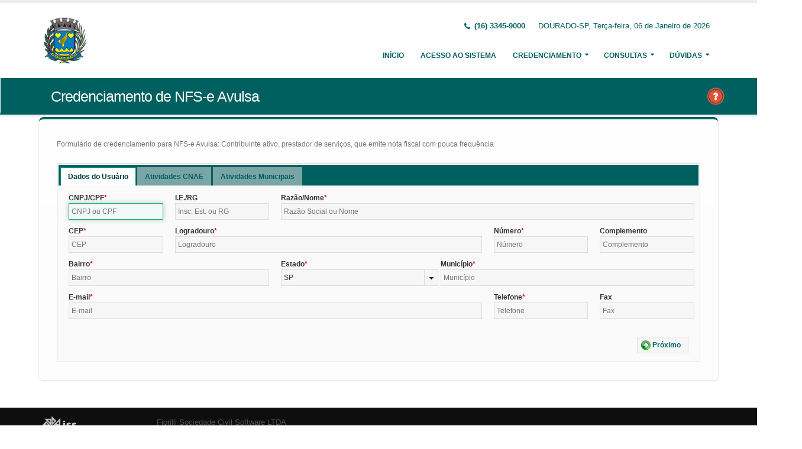

--- FILE ---
content_type: text/css
request_url: http://www.transparencia.dourado.sp.gov.br:5661/issweb/javax.faces.resource/theme-custom.css.xhtml;jsessionid=C2gCgDMamE5uZMvE1f4H6SXX.undefined?ln=css
body_size: 4879
content:
*[class^='ui-'] {
    -webkit-box-sizing: content-box;
    -moz-box-sizing: content-box;
    box-sizing: content-box;
    line-height: 18px;
}

select[class^='ui-'] {
    height: 24px;
    padding: 0;
    line-height: 18px;
    font-size: 12px;
    font-family: 'Open-Sans', Helvetica, Arial, sans-serif;
}

.sidebar-title {
    font-weight: bold;
    color: #006060;
}

html .sidebar-left {
    transition: all 0.3s;
}

.page-header button {
    margin-top: 10px !important;
}

.page-header {
    background-color: #006060;
    border-left: 1px solid #F0F0F0;
    box-shadow: 1px 3px 0 1px #F0F0F0;
}

.page-header .breadcrumbs a, .page-header .breadcrumbs span {
    color: #FFF !important;
}

.page-header .breadcrumbs a:hover {
    color: #FCF0BA !important;
}

body {
    color: #000;
    background-color: #FFF;
    font-family: 'Open-Sans', Helvetica, Arial, sans-serif;
}

html.sidebar-left-collapsed.fixed .sidebar-left .nano {
    background: #E6EFEF;
    box-shadow: -5px 0 0 #c3c3c3 inset;
    color: #006060;
}

.sidebar-left {
    background-color: #F5FAFA;
    box-shadow: -5px 0 0 #c3c3c3 inset;
    color: #006060;
}

ul.nav-main > li > a {
    padding: 8px 20px;
}

ul.nav-main > li > a img {
    height: 24px;
}

ul.nav-main li.nav-parent > a:after {
    padding: 8px 25px;
}

ul.nav-main li a {
    color: #7d7d7d;

}

ul.nav-main li a:hover {
    background-color: #006060;
    color: #FFF;
}

.sidebar-left-opened {
    background-color: #FAFAFA;
    box-shadow: -5px 0 0 #FAFAFA inset;
}

.sidebar-left .sidebar-header .sidebar-toggle {
    background-color: #006060;
}

.sidebar-right {
    background: #F0F0F0;
}

ul.nav-main > li.nav-expanded > a {
    background-color: #006060;
    color: #FFF;
}

ul.nav-main li .nav-children .nav-active, ul.nav-main li .nav-children .nav-children .nav-active {
    background-color: #FCF0BA;
}

ul.nav-main li .nav-children li.nav-active > a {
    color: #000;
}

ul.nav-main > li.nav-expanded > a:hover {
    background-color: #008080;
    color: #FFF;
}

ul.nav-main > li.nav-active > a:hover {
    background-color: #008080;
    color: #FFF;
}

ul.nav-main li .nav-children {
    background-color: #FCFCFC;
}

ul.nav-main li .nav-children li a:hover, ul.nav-main li .nav-children li a:focus {
    background: #FCF0BA;
    color: #000;
}

.page-header .sidebar-right-toggle {
    color: #FFF;
}

.page-header .sidebar-right-toggle:hover {
    color: #FCF0BA;
}

.sidebar-left .sidebar-header .sidebar-toggle i {
    color: #FFF;
}

.sidebar-left .sidebar-header .sidebar-toggle:hover i {
    color: #FCF0BA;
}

.content-body {
    padding: 15px;
}

.nav .nav-children img {
    height: 24px;
}

.customForm {
    padding: 5px 10px;
    line-height: 18px;
    font-size: 12px;
    font-family: Helvetica, Arial, sans-serif;
}

.customForm label {
    font-weight: bold;
    color: #333;
    margin: 0;
}

label {
    font-weight: bold;
    margin: 0;
}

legend {
    width: auto;
    margin: 0;
    padding: 0;
}

.header .separator {
    margin: 0 10px 0;
}

.page-header .left-wrapper {
    float: left;
    margin-left: 15px;
}

.label {
    display: inline-block;
    padding: 3px 4px;
    font-size: 11px;
    font-weight: bold;
    line-height: 1;
    color: #fff;
    border-radius: 2px;
    box-shadow: inset 0 -1px 0 rgba(0, 0, 0, 0.12);
}

.ocDefeito {
    background-color: red;
}

.ocAlteracao {
    background-color: orange;
}

.ocArquivada {
    background-color: #E2A917;
    color: #000000;
}

.ocMelhoria {
    background-color: blue;
}

.ocNovo {
    background-color: green;
}

.ocNaoErro {
    background-color: graytext;
}

.ocDuvida {
    background-color: plum;
}

.ocConversao {
    background-color: tan;
}

.ocAtendimentoIni {
    background-color: #C18F76;
}

.ocAtendimentoInt {
    background-color: #AA6342;
}

.ocAtendimentoFim {
    background-color: #A0522D;
}

.ocAtendimento {
    background-color: #A0522D;
}

.ocDesconhecido {
    background-color: plum;
}

.ocAberta {
    background-color: coral;
}

.ocAnalise {
    background-color: turquoise;
}

.ocDesenvolvimentoIni {
    background-color: #0047FF;
}

.ocDesenvolvimentoInt {
    background-color: #0033FF;
}

.ocDesenvolvimentoFim {
    background-color: #0000FF;
}

.ocReprovada {
    background-color: #FF5959;
}

.ocAprovada {
    background-color: #003300;
}

.ocEncaminhada {
    background-color: slategrey;
}

.ocTestes {
    background-color: #00e158;
}

.ocTestesIni {
    background-color: #4CEA8A;
}

.ocTestesInt {
    background-color: #1AE469;
}

.ocTestesFim {
    background-color: #00e158;
}

.ocFinalizada {
    background-color: green;
}

.ocCancelada {
    background-color: gray;
}

.ocInvalida {
    background-color: red;
}

.ocReprovada {
    background-color: mediumvioletred;
}

.ocAprovada {
    background-color: lightskyblue;
}

.ocDuplicada {
    background-color: darkred;
}

.ocTransferida {
    background-color: darkgoldenrod;
}

.ocAlterada {
    background-color: darksalmon;
}

/* GITHUB */

.clearfix:before {
    display: table;
    content: "";
}

.clearfix:after {
    display: table;
    clear: both;
    content: "";
}

.discussion-timeline {
    position: relative;
    width: 83%;
    float: left
}

.discussion-timeline:before {
    display: block;
    content: "";
    position: absolute;
    top: 0;
    bottom: 0;
    left: 79px;
    width: 2px;
    background-color: #f3f3f3;
    z-index: 1;
}

.timeline-comment-wrapper {
    z-index: 2;
}

.discussion-timeline .email-hidden-container {
    margin: 3px 0
}

.discussion-sidebar {
    position: -webkit-sticky;
    position: sticky;
    top: 0;
    z-index: 21;
    float: right;
    width: 15%;
}

.discussion-sidebar-item {
    padding-top: 15px;
    font-size: 12px;
    color: #999
}

.discussion-sidebar-item .btn .octicon {
    margin-right: 0
}

.discussion-sidebar-item .btn-block {
    margin-bottom: 8px
}

.discussion-sidebar-item + .discussion-sidebar-item {
    margin-top: 15px;
    border-top: 1px solid #eee
}

.discussion-sidebar-item .select-menu {
    position: relative
}

.discussion-sidebar-item .select-menu-modal-holder {
    top: 25px;
    left: auto;
    right: -1px
}

.discussion-sidebar-heading {
    margin-top: 0;
    margin-bottom: 10px;
    font-size: 13px;
    line-height: 16px;
    color: #008080;
    font-weight: bold;
    letter-spacing: 0.02em;

}

.discussion-sidebar-toggle {
    padding: 5px 0;
    margin: -5px 0 5px
}

.discussion-sidebar-toggle .octicon {
    float: right;
    padding: 5px;
    margin: -6px -5px -5px 5px;
    color: #ccc
}

.discussion-sidebar-toggle:hover {
    color: #4183c4;
    text-decoration: none;
    cursor: pointer
}

.discussion-sidebar-toggle:hover .octicon {
    color: inherit
}

button.discussion-sidebar-toggle {
    display: block;
    width: 100%;
    font-weight: bold;
    text-align: left;
    background: none;
    border: 0
}

.sidebar-labels .labels .label {
    display: block;
    max-width: 100%;
    padding: 6px 10px;
    font-size: 12px;
    box-shadow: none
}

.sidebar-labels .labels .label + .label {
    margin-top: 3px
}

.sidebar-milestone .progress-bar {
    margin-bottom: 2px;
    border-radius: 2px;
    height: 8px
}

.milestone-name {
    display: block;
    margin-top: 5px;
    font-weight: bold;
    color: #555
}

.milestone-name .css-truncate-target {
    max-width: 100%
}

.milestone-name:hover {
    color: #4183c4;
    text-decoration: none
}

.sidebar-assignee .css-truncate-target {
    max-width: 110px
}

.sidebar-assignee .avatar {
    margin-top: -1px;
    margin-right: 2px;
    border-radius: 2px
}

.sidebar-assignee .assignee {
    color: #555;
    font-weight: bold
}

.sidebar-assignee .assignee:hover {
    color: #4183c4;
    text-decoration: none
}

.sidebar-notifications {
    position: relative
}

.sidebar-notifications .thread-subscription-status {
    margin: 0;
    padding: 0;
    border: 0
}

.sidebar-notifications .thread-subscription-status .thread-subscribe-form {
    display: block
}

.sidebar-notifications .thread-subscription-status .mega-octicon {
    display: none
}

.sidebar-notifications .thread-subscription-status .reason {
    padding: 0;
    margin: 5px 0 0;
    font-size: 11px;
    color: #999
}

.sidebar-notifications .thread-subscription-status .btn-sm {
    display: block;
    width: 100%
}

.participation .participant-avatar {
    float: left;
    margin: 3px 0 0 3px
}

.participation a {
    color: #999
}

.participation a:hover {
    color: #4183c4;
    text-decoration: none
}

.participation-avatars {
    margin-left: -3px
}

.participation-avatars:before {
    display: table;
    content: ""
}

.participation-avatars:after {
    display: table;
    clear: both;
    content: ""
}

.participation-more {
    float: left;
    margin: 6px 0 0;
    line-height: 14px
}

.issues-listing {
    position: relative
}

.issues-listing .octocat-search {
    position: absolute;
    right: 0;
    height: 250px;
    margin: -132px -4px;
    -webkit-transform: scaleX(-1);
    -ms-transform: scaleX(-1);
    transform: scaleX(-1)
}

.issues-listing .table-list-issues .selectable:hover, .issues-listing .table-list-issues .navigation-focus {
    background-color: #f9f9f9
}

.issues-listing .table-list-issues .issue-title {
    width: 740px;
    padding-top: 12px
}

.issues-listing .table-list-issues .labels {
    display: inline-block;
    margin-bottom: 2px;
    vertical-align: 1px
}

.issues-listing .table-list-issues .table-list-cell-avatar {
    padding-top: 13px
}

.issues-listing .table-list-issues .table-list-cell-avatar a {
    display: inline-block
}

.issues-listing .table-list-issues .table-list-cell-avatar img {
    border-radius: 2px
}

.issue-title-link {
    padding-right: 3px;
    margin-bottom: 2px;
    font-size: 14px;
    font-weight: bold;
    line-height: 1.2;
    color: #333
}

.issue-title-link:hover {
    color: #4183c4;
    text-decoration: none
}

.issue-title-link:hover .num {
    color: inherit
}

.issue-nwo-link {
    color: #777
}

.issue-pr-status {
    display: inline-block;
    margin-right: 3px;
    vertical-align: -1px
}

.issue-meta {
    margin-top: 1px;
    margin-bottom: 2px;
    font-weight: normal;
    color: #999
}

.issue-meta-section {
    margin-right: 10px
}

.issue-milestone {
    max-width: 240px
}

.issue-comments {
    width: 60px;
    padding-top: 13px;
    font-weight: bold;
    text-align: right;
    white-space: nowrap
}

.issue-comments .octicon {
    margin-right: 1px
}

.issue-comments-no-comment {
    color: #eee
}

.milestone-link {
    color: #999
}

.milestone-link .octicon {
    font-size: 14px;
    color: #ccc
}

.milestone-link:hover {
    color: #4183c4;
    text-decoration: none
}

.milestone-link:hover .octicon {
    color: inherit
}

.issue-review-status {
    float: right;
    margin-top: 1px
}

.gh-header-actions {
    float: right;
    margin-top: 3px
}

.gh-header-actions .btn-sm {
    float: left;
    margin-left: 5px
}

.gh-header-actions .btn-sm .octicon {
    margin-right: 0
}

.gh-header .gh-header-edit {
    display: none
}

.gh-header.open .gh-header-show {
    display: none
}

.gh-header.open .gh-header-edit {
    display: block
}

.gh-header-title {
    margin-top: 0;
    margin-bottom: 0;
    margin-right: 150px;
    font-weight: normal;
    line-height: 1.1;
    word-wrap: break-word
}

.gh-header-no-access .gh-header-title {
    margin-right: 0
}

.gh-header-number {
    font-weight: 300;
    color: #aaa;
    letter-spacing: -1px
}

.gh-header-edit {
    margin-top: -5px
}

.gh-header-edit:before {
    display: table;
    content: ""
}

.gh-header-edit:after {
    display: table;
    clear: both;
    content: ""
}

.gh-header-edit .edit-issue-title {
    float: left;
    width: 760px;
    padding: 6px 10px;
    margin-right: 10px;
    font-size: 16px;
    background-color: #fafafa
}

.gh-header-edit .edit-issue-title:focus {
    background-color: #fff
}

.gh-header-edit .btn {
    float: left;
    padding: 7px 15px
}

.gh-header-edit .btn-link {
    float: left;
    margin: 9px 10px
}

.gh-header-meta {
    margin-top: 9px;
    font-size: 14px;
    line-height: 20px;
    color: #777;
    padding-bottom: 20px;
    border-bottom: 1px solid #eee
}

.gh-header.issue .gh-header-meta {
    margin-bottom: 15px
}

.gh-header.pull .gh-header-meta {
    border-bottom: 0;
    padding-bottom: 0
}

.gh-header-meta .flex-table-item {
    vertical-align: top
}

.gh-header-meta .flex-table-item-primary {
    padding-top: 4px;
    white-space: normal;
    word-wrap: break-word
}

.gh-header-meta .flex-table-item-primary .commit-ref .css-truncate-target, .gh-header-meta .flex-table-item-primary .commit-ref:hover .css-truncate-target {
    max-width: 780px !important
}

.gh-header-meta .state {
    margin-right: 8px
}

.gh-header-meta .avatar {
    float: left;
    margin-top: -3px;
    margin-right: 5px
}

.gh-header-meta .author {
    color: #555;
    font-weight: bold
}

.gh-header-meta .noun {
    text-transform: lowercase
}

.flex-table {
    display: table
}

.flex-table-item {
    display: table-cell;
    width: 1%;
    white-space: nowrap;
    vertical-align: middle
}

.flex-table-item-primary {
    width: 99%
}

.timeline-comment-wrapper > .timeline-comment:after, .timeline-comment-wrapper > .timeline-comment:before, .timeline-new-comment .timeline-comment:after, .timeline-new-comment .timeline-comment:before {
    position: absolute;
    top: 11px;
    left: -16px;
    right: 100%;
    width: 0;
    height: 0;
    display: block;
    content: " ";
    border-color: transparent;
    border-style: solid solid outset;
    pointer-events: none
}

.timeline-comment-wrapper > .timeline-comment:after, .timeline-new-comment .timeline-comment:after {
    border-width: 7px;
    border-right-color: #f7f7f7;
    margin-top: 1px;
    margin-left: 2px
}

.timeline-comment-wrapper > .timeline-comment:before, .timeline-new-comment .timeline-comment:before {
    border-right-color: #ddd;
    border-width: 8px
}

.timeline-comment-wrapper {
    position: relative;
    padding-left: 64px;
    margin-top: 15px;
    margin-bottom: 15px;
    border-top: 2px solid #fff;
    border-bottom: 2px solid #fff
}

.timeline-comment-wrapper:first-child {
    margin-top: 0
}

.discussion-timeline-actions .timeline-comment-wrapper:first-child {
    margin-top: 15px
}

.timeline-comment-wrapper .timeline-comment.current-user:after, .timeline-comment-wrapper .timeline-comment.current-user:before {
    position: absolute;
    top: 11px;
    left: -16px;
    right: 100%;
    width: 0;
    height: 0;
    display: block;
    content: " ";
    border-color: transparent;
    border-style: solid solid outset;
    pointer-events: none
}

.timeline-comment-wrapper .timeline-comment.current-user:after {
    border-width: 7px;
    border-right-color: #f2f8fa;
    margin-top: 1px;
    margin-left: 2px
}

.timeline-comment-wrapper .timeline-comment.current-user:before {
    border-right-color: #bfccd1;
    border-width: 8px
}

.timeline-comment-wrapper .timeline-comment.unread-item:after, .timeline-comment-wrapper .timeline-comment.unread-item:before {
    position: absolute;
    top: 11px;
    left: -16px;
    right: 100%;
    width: 0;
    height: 0;
    display: block;
    content: " ";
    border-color: transparent;
    border-style: solid solid outset;
    pointer-events: none
}

.timeline-comment-wrapper .timeline-comment.unread-item:after {
    border-width: 7px;
    border-right-color: #fff9ea;
    margin-top: 1px;
    margin-left: 2px
}

.timeline-comment-wrapper .timeline-comment.unread-item:before {
    border-right-color: #dfd8c2;
    border-width: 8px
}

.timeline-comment-avatar {
    float: left;
    margin-left: -64px;
    border-radius: 3px
}

.timeline-comment {
    position: relative;
    background-color: #fff;
    border: 1px solid #ddd;
    border-radius: 3px
}

.timeline-comment.will-transition-once {
    -webkit-transition: border-color 0.65s ease-in-out;
    transition: border-color 0.65s ease-in-out
}

.timeline-comment.will-transition-once .timeline-comment-header {
    -webkit-transition: background-color 0.65s ease, border-bottom-color 0.65s ease-in-out;
    transition: background-color 0.65s ease, border-bottom-color 0.65s ease-in-out
}

.timeline-comment.will-transition-once .timeline-comment-label {
    -webkit-transition: border-color 0.65s ease-in-out;
    transition: border-color 0.65s ease-in-out
}

.timeline-comment.will-transition-once:before, .timeline-comment.will-transition-once:after {
    -webkit-transition: border-right-color 0.65s ease-in-out;
    transition: border-right-color 0.65s ease-in-out
}

.timeline-comment.current-user {
    border-color: #bfccd1
}

.timeline-comment.current-user .timeline-comment-header {
    background-color: #f2f8fa;
    border-bottom-color: #dde4e6
}

.timeline-comment.current-user .timeline-comment-label {
    border-color: #bfccd1;
}

.timeline-comment.current-user .previewable-comment-form .comment-form-head.tabnav {
    color: #8e9597;
    background-color: #f2f8fa;
    border-bottom-color: #e1edf1
}

.timeline-comment.unread-item {
    border-color: #dfd8c2
}

.timeline-comment.unread-item .timeline-comment-header {
    background-color: #fff9ea;
    border-bottom-color: #f1ede3
}

.timeline-comment.unread-item .timeline-comment-label {
    border-color: #dfd8c2
}

.timeline-comment.unread-item .previewable-comment-form .comment-form-head.tabnav {
    color: #8e9597;
    background-color: #f2f8fa;
    border-bottom-color: #e1edf1
}

.timeline-comment:empty {
    display: none
}

.timeline-comment .comment + .comment {
    border-top: 1px solid #e5e5e5
}

.timeline-comment .comment + .comment:before, .timeline-comment .comment + .comment:after {
    display: none
}

.timeline-comment .comment + .comment .timeline-comment-header {
    border-top-left-radius: 0;
    border-top-right-radius: 0
}

.timeline-comment-header {
    padding-left: 15px;
    padding-right: 15px;
    color: #999;
    background-color: #f7f7f7;
    border-bottom: 1px solid #eee;
    border-top-left-radius: 3px;
    border-top-right-radius: 3px
}

.timeline-comment-header .author {
    font-weight: bold;
    color: #555
}

.timeline-comment-header .timestamp {
    white-space: nowrap;
    color: inherit
}

.timeline-comment-header code {
    word-break: break-all
}

.comment-type-icon {
    color: inherit
}

.timeline-comment-label {
    float: right;
    margin: 8px 0 0 10px;
    padding: 2px 5px;
    font-size: 12px;
    border: 1px solid rgba(0, 0, 0, 0.1);
    border-radius: 3px;
    background-color: #006060;
    color: white;
    font-weight: bold;

}

.timeline-comment-label-spammy {
    color: #bd2c00;
    border-color: #bd2c00;
}

.timeline-comment-header-text {
    max-width: 78%;
    padding-top: 10px;
    padding-bottom: 10px;
    color: #333;
}

.timeline-comment-header-text code a {
    color: #555
}

.timeline-comment-header-avatar {
    float: left;
    margin-top: 10px;
    margin-right: 5px
}

.timeline-comment-actions {
    float: right;
    margin-right: -5px;
    margin-left: 10px
}

.timeline-comment-action {
    display: inline-block;
    padding: 10px 5px;
    color: inherit;
    opacity: 0.5
}

.timeline-comment-action:hover {
    opacity: 1;
    color: #4183c4;
    text-decoration: none
}

.timeline-comment-action .octicon-check {
    height: 16px;
    font-size: 18px
}

.comment-body {
    width: 100%;
    padding: 15px;
    overflow: hidden;
    font-size: 14px
}

.comment-body .highlight {
    overflow: visible !important;
    background-color: transparent
}

.discussion-item {
    position: relative;
    margin: 15px 0 15px 79px;
    padding-left: 25px;
}

.discussion-item-icon {
    float: left;
    width: 32px;
    height: 32px;
    margin-top: -7px;
    margin-left: -40px;
    line-height: 28px;
    color: #666;
    text-align: center;
    background-color: #f3f3f3;
    border: 2px solid #fff;
    border-radius: 50%;
}

.discussion-timeline-actions {
    border-top: 2px solid #f3f3f3;
    background-color: #fff;
}

.discussion-item {
    z-index: 2 !important;
}

.panel .panel-heading h3.panel-title {
    font-size: 16px;
    font-weight: bold;
}

.panel .panel-heading p.panel-subtitle {
    color: #333;
    font-weight: bold;
}

.panel-heading {
    padding: 10px;
}

.panel-body {
    background: #f6f6f6;
}

#versao {
    z-index: 100;
    position: absolute;
    font-size: 9.5px;
    font-weight: bold;
    left: 50px;
    top: 30px;
    color: #000;
}

.ui-menu {
    width: 20em !important;
}

.ui-menu .ui-menuitem-link .ui-menuitem-icon {
    padding-right: 5px !important;
    font-weight: bold !important;
}

.legenda {
    text-align: right;
    background: #FFFFCA url("/ocorrencias/javax.faces.resource/simple-tips-bg.png.jsf?ln=imagens") repeat-x top !important;
    border: 1px solid #E0DBC2;
    color: #212121;
    font-size: 11px;
    line-height: 20px;
    margin-top: 3px;
    margin-bottom: 5px;
    font-weight: bolder;
    padding-right: 5px;
}

.legenda img {
    vertical-align: middle;
}

.legenda span {
    float: left;
    padding-left: 5px;
    font-weight: bold;
}

.notifications .notification-menu::before, .notifications .notification-icon::before {
    border-bottom-color: #5bc0de !important;
}

label.siaDialogMessage {
    max-width: 500px;
}

.siaButtonHolder {
    width: 100%;
    text-align: center;
    padding-top: 10px;
    float: left;
}

.w100 {
    width: 100% !important
}

.w95 {
    width: 95% !important
}

.w90, .w90-sub input {
    width: 90% !important
}

.w80 {
    width: 80% !important
}

.w70 {
    width: 70% !important
}

.w65 {
    width: 65% !important
}

.w60 {
    width: 60% !important
}

.w50 {
    width: 50% !important
}

.w40 {
    width: 40% !important
}

.w30 {
    width: 30% !important
}

.w20 {
    width: 20% !important
}

.w15 {
    width: 15% !important
}

.w10 {
    width: 10% !important
}

.w8 {
    width: 8% !important
}

.h55 {
    height: 55px !important
}

.filtro-lista-valor {
    width: 40% !important;
}

.botao-lista-valor {
    width: 10% !important;
}

.descricao-lista-valor-3, .descricao-lista-valor-2, .descricao-lista-valor-1 {
    width: 95% !important;
}

.page-header-color h1 {
    font-size: 1.8em;
}

.page-header {
    padding: 15px 0;
}

.page-header .breadcrumb.breadcrumb-valign-mid {
    top: 10%;
}

#header .header-logo img {
    margin: 15px 5px 15px 0;
}

.control-label:after {
    content: "*";
    color: red;
    font-weight: bolder;
}

*[class^='col-'] {
    margin-bottom: 10px;
}

.main {
    min-height: 75vh;
}

@media (max-width: 767px) {
    .botaoMenu {
        margin-top: 50px !important;
    }
}

.menuscroll {
    overflow: auto;
    max-height: 500px;
    max-width: 100px;
}

@media screen and (max-width: 575px) {
    #rc-imageselect, #captchaId div div div {
        -webkit-transform: scale(0.77);
        -moz-transform: scale(0.77);
        -ms-transform: scale(0.77);
        -o-transform: scale(0.77);
        transform: scale(0.77);
        -webkit-transform-origin: 0 0;
        -moz-transform-origin: 0 0;
        -ms-transform-origin: 0 0;
        -o-transform-origin: 0 0;
        transform-origin: 0 0;
    }
}

.ui-panelgrid .ui-widget-content, .ui-widget-content {
    background: #F5F5F5;
    background: -webkit-linear-gradient(top, #FFF 1%, #fcfcfc 98%) repeat scroll 0 0 transparent;
    background: linear-gradient(to bottom, #FFF 1%, #fcfcfc 98%) repeat scroll 0 0 transparent;
}

.ui-state-active, .ui-widget-content .ui-state-active, .ui-widget-header .ui-state-active {
    background: #FFF !important;
}

@media (max-width: 575px) {
    .dialog-xl {
        overflow-y: auto !important;
        overflow-x: hidden !important;
        max-height: 400px;
        max-width: 320px;
    }

    .dialog-lg {
        overflow-y: auto !important;
        overflow-x: hidden !important;
        max-height: 400px;
        max-width: 320px;
    }
}

@media (min-width: 576px) and (max-width: 767px) {
    .dialog-xl {
        overflow-y: auto !important;
        overflow-x: hidden !important;
        max-height: 90vh;
        max-width: 556px;
    }

    .dialog-lg {
        overflow-y: auto !important;
        overflow-x: hidden !important;
        max-height: 90vh;
        max-width: 556px;
    }
}

@media (min-width: 768px) and (max-width: 991px) {
    .dialog-xl {
        overflow-y: auto !important;
        overflow-x: hidden !important;
        max-height: 90vh;
        max-width: 748px;
    }

    .dialog-lg {
        overflow-y: auto !important;
        overflow-x: hidden !important;
        max-height: 90vh;
        max-width: 600px;
    }
}

@media (min-width: 992px) {
    .dialog-xl {
        overflow-y: auto !important;
        overflow-x: hidden !important;
        max-height: 90vh;
        max-width: 1000px;
    }

    .dialog-lg {
        overflow-y: auto !important;
        overflow-x: hidden !important;
        max-height: 90vh;
        max-width: 600px;
    }
}

.dialog-md {
    overflow-y: auto !important;
    overflow-x: hidden !important;
    max-height: 400px;
    max-width: 350px;

}

.dialog-sm {
    overflow-y: auto !important;
    overflow-x: hidden !important;
    max-height: 200px;
    max-width: 250px;

}


--- FILE ---
content_type: text/javascript
request_url: http://www.transparencia.dourado.sp.gov.br:5661/issweb/javax.faces.resource/core.js.xhtml;jsessionid=C2gCgDMamE5uZMvE1f4H6SXX.undefined?ln=primefaces&v=6.2
body_size: 9910
content:
(function(a){if(a.PrimeFaces){a.PrimeFaces.debug("PrimeFaces already loaded, ignoring duplicate execution.");return}var b={escapeClientId:function(c){return"#"+c.replace(/:/g,"\\:")},cleanWatermarks:function(){$.watermark.hideAll()},showWatermarks:function(){$.watermark.showAll()},getWidgetById:function(e){for(var d in b.widgets){var c=b.widgets[d];if(c&&c.id===e){return c}}return null},addSubmitParam:function(d,f){var e=$(this.escapeClientId(d));for(var c in f){e.append('<input type="hidden" name="'+c+'" value="'+f[c]+'" class="ui-submit-param"/>')}return this},submit:function(f,e){var c=$(this.escapeClientId(f));var d;if(e){d=c.attr("target");c.attr("target",e)}c.submit();c.children("input.ui-submit-param").remove();if(e){if(d!==undefined){c.attr("target",d)}else{c.removeAttr("target")}}},onPost:function(){this.nonAjaxPosted=true;this.abortXHRs()},abortXHRs:function(){b.ajax.Queue.abortAll()},attachBehaviors:function(d,c){$.each(c,function(f,e){d.bind(f,function(g){e.call(d,g)})})},getCookie:function(c){return $.cookie(c)},setCookie:function(d,e,c){$.cookie(d,e,c)},deleteCookie:function(d,c){$.removeCookie(d,c)},cookiesEnabled:function(){var c=(navigator.cookieEnabled)?true:false;if(typeof navigator.cookieEnabled==="undefined"&&!c){document.cookie="testcookie";c=(document.cookie.indexOf("testcookie")!==-1)?true:false}return(c)},skinInput:function(c){c.hover(function(){$(this).addClass("ui-state-hover")},function(){$(this).removeClass("ui-state-hover")}).focus(function(){$(this).addClass("ui-state-focus")}).blur(function(){$(this).removeClass("ui-state-focus")});c.attr("role","textbox").attr("aria-disabled",c.is(":disabled")).attr("aria-readonly",c.prop("readonly"));if(c.is("textarea")){c.attr("aria-multiline",true)}return this},skinButton:function(c){c.mouseover(function(){var e=$(this);if(!c.prop("disabled")){e.addClass("ui-state-hover")}}).mouseout(function(){$(this).removeClass("ui-state-active ui-state-hover")}).mousedown(function(){var e=$(this);if(!c.prop("disabled")){e.addClass("ui-state-active").removeClass("ui-state-hover")}}).mouseup(function(){$(this).removeClass("ui-state-active").addClass("ui-state-hover")}).focus(function(){$(this).addClass("ui-state-focus")}).blur(function(){$(this).removeClass("ui-state-focus ui-state-active")}).keydown(function(f){if(f.which===$.ui.keyCode.SPACE||f.which===$.ui.keyCode.ENTER||f.which===$.ui.keyCode.NUMPAD_ENTER){$(this).addClass("ui-state-active")}}).keyup(function(){$(this).removeClass("ui-state-active")});var d=c.attr("role");if(!d){c.attr("role","button")}c.attr("aria-disabled",c.prop("disabled"));return this},skinSelect:function(c){c.mouseover(function(){var d=$(this);if(!d.hasClass("ui-state-focus")){d.addClass("ui-state-hover")}}).mouseout(function(){$(this).removeClass("ui-state-hover")}).focus(function(){$(this).addClass("ui-state-focus").removeClass("ui-state-hover")}).blur(function(){$(this).removeClass("ui-state-focus ui-state-hover")});return this},info:function(c){if(this.logger){this.logger.info(c)}},debug:function(c){if(this.logger){this.logger.debug(c)}},warn:function(c){if(this.logger){this.logger.warn(c)}if(b.isDevelopmentProjectStage()&&a.console){console.log(c)}},error:function(c){if(this.logger){this.logger.error(c)}if(b.isDevelopmentProjectStage()&&a.console){console.error(c)}},isDevelopmentProjectStage:function(){return b.settings.projectStage==="Development"},setCaretToEnd:function(d){if(d){d.focus();var e=d.value.length;if(e>0){if(d.setSelectionRange){d.setSelectionRange(0,e)}else{if(d.createTextRange){var c=d.createTextRange();c.collapse(true);c.moveEnd("character",1);c.moveStart("character",1);c.select()}}}}},changeTheme:function(g){if(g&&g!==""){var h=$('link[href*="'+b.RESOURCE_IDENTIFIER+'/theme.css"]');if(h.length===0){h=$('link[href*="'+b.RESOURCE_IDENTIFIER+'=theme.css"]')}var f=h.attr("href"),e=f.split("&")[0],d=e.split("ln=")[1],c=f.replace(d,"primefaces-"+g);h.attr("href",c)}},escapeRegExp:function(c){return this.escapeHTML(c.replace(/([.?*+^$[\]\\(){}|-])/g,"\\$1"))},escapeHTML:function(c){return c.replace(/&/g,"&amp;").replace(/</g,"&lt;").replace(/>/g,"&gt;")},clearSelection:function(){if(a.getSelection){if(a.getSelection().empty){a.getSelection().empty()}else{if(a.getSelection().removeAllRanges&&a.getSelection().rangeCount>0&&a.getSelection().getRangeAt(0).getClientRects().length>0){a.getSelection().removeAllRanges()}}}else{if(document.selection&&document.selection.empty){try{document.selection.empty()}catch(c){}}}},getSelection:function(){var c="";if(a.getSelection){c=a.getSelection()}else{if(document.getSelection){c=document.getSelection()}else{if(document.selection){c=document.selection.createRange().text}}}return c},hasSelection:function(){return this.getSelection().length>0},cw:function(d,e,c){this.createWidget(d,e,c)},createWidget:function(d,f,c){c.widgetVar=f;if(this.widget[d]){var e=this.widgets[f];if(e&&(e.constructor===this.widget[d])){e.refresh(c)}else{this.widgets[f]=new this.widget[d](c);if(this.settings.legacyWidgetNamespace){a[f]=this.widgets[f]}}}else{b.error("Widget not available: "+d)}},getFacesResource:function(f,e,c){if(f.indexOf("/")===0){f=f.substring(1,f.length)}var d=$('script[src*="/'+b.RESOURCE_IDENTIFIER+'/core.js"]').attr("src");if(!d){d=$('script[src*="'+b.RESOURCE_IDENTIFIER+'=core.js"]').attr("src")}d=d.replace("core.js",f);d=d.replace("ln=primefaces","ln="+e);if(c){var h=new RegExp("[?&]v=([^&]*)").exec(d)[1];d=d.replace("v="+h,"v="+c)}var g=a.location.protocol+"//"+a.location.host;return d.indexOf(g)>=0?d:g+d},inArray:function(c,e){for(var d=0;d<c.length;d++){if(c[d]===e){return true}}return false},isNumber:function(c){return typeof c==="number"&&isFinite(c)},getScript:function(c,d){$.ajax({type:"GET",url:c,success:d,dataType:"script",cache:true,async:true})},focus:function(e,d){var c=":not(:submit):not(:button):input:visible:enabled[name]";setTimeout(function(){if(e){var i=$(b.escapeClientId(e));if(i.is(c)){i.focus()}else{var g=i.find(c).eq(0);b.focusElement(g)}}else{if(d){var g=$(b.escapeClientId(d)).find(c).eq(0);b.focusElement(g)}else{var h=$(c),g=h.eq(0);if(g.is(":radio")){var f=$(':radio[name="'+g.attr("name")+'"]').filter(":checked");if(f.length){b.focusElement(f)}else{b.focusElement(g)}}else{g.focus()}}}},50);b.customFocus=true},focusElement:function(c){if(c.is(":radio")&&c.hasClass("ui-helper-hidden-accessible")){c.parent().focus()}else{c.focus()}},monitorDownload:function(f,c,d){if(this.cookiesEnabled()){if(f){f()}var e=d?"primefaces.download_"+d:"primefaces.download";a.downloadMonitor=setInterval(function(){var g=b.getCookie(e);if(g==="true"){if(c){c()}clearInterval(a.downloadMonitor);b.setCookie(e,null)}},1000)}},scrollTo:function(d){var c=$(b.escapeClientId(d)).offset();$("html,body").animate({scrollTop:c.top,scrollLeft:c.left},{easing:"easeInCirc"},1000)},scrollInView:function(d,g){if(g.length===0){return}var j=parseFloat(d.css("borderTopWidth"))||0,f=parseFloat(d.css("paddingTop"))||0,h=g.offset().top-d.offset().top-j-f,c=d.scrollTop(),e=d.height(),i=g.outerHeight(true);if(h<0){d.scrollTop(c+h)}else{if((h+i)>e){d.scrollTop(c+h-e+i)}}},calculateScrollbarWidth:function(){if(!this.scrollbarWidth){if(b.env.browser.msie){var e=$('<textarea cols="10" rows="2"></textarea>').css({position:"absolute",top:-1000,left:-1000}).appendTo("body"),d=$('<textarea cols="10" rows="2" style="overflow: hidden;"></textarea>').css({position:"absolute",top:-1000,left:-1000}).appendTo("body");this.scrollbarWidth=e.width()-d.width();e.add(d).remove()}else{var c=$("<div />").css({width:100,height:100,overflow:"auto",position:"absolute",top:-1000,left:-1000}).prependTo("body").append("<div />").find("div").css({width:"100%",height:200});this.scrollbarWidth=100-c.width();c.parent().remove()}}return this.scrollbarWidth},bcn:function(d,e,g){if(g){for(var c=0;c<g.length;c++){var f=g[c].call(d,e);if(f===false){if(e.preventDefault){e.preventDefault()}else{e.returnValue=false}break}}}},bcnu:function(e,f,d){if(d){for(var c=0;c<d.length;c++){var g=d[c].call(this,e,f);if(g===false){break}}}},openDialog:function(c){b.dialog.DialogHandler.openDialog(c)},closeDialog:function(c){b.dialog.DialogHandler.closeDialog(c)},showMessageInDialog:function(c){b.dialog.DialogHandler.showMessageInDialog(c)},confirm:function(c){b.dialog.DialogHandler.confirm(c)},deferredRenders:[],addDeferredRender:function(e,c,d){this.deferredRenders.push({widget:e,container:c,callback:d})},removeDeferredRenders:function(e){for(var d=(this.deferredRenders.length-1);d>=0;d--){var c=this.deferredRenders[d];if(c.widget===e){this.deferredRenders.splice(d,1)}}},invokeDeferredRenders:function(c){var g=[];for(var f=0;f<this.deferredRenders.length;f++){var d=this.deferredRenders[f];if(d.container===c){var h=d.callback.call();if(h){g.push(d.widget)}}}for(var e=0;e<g.length;e++){this.removeDeferredRenders(g[e])}},getLocaleSettings:function(){if(!this.localeSettings){var c=b.settings.locale;this.localeSettings=b.locales[c];if(!this.localeSettings){if(c){this.localeSettings=b.locales[c.split("_")[0]]}if(!this.localeSettings){this.localeSettings=b.locales.en_US}}}return this.localeSettings},getAriaLabel:function(d){var c=this.getLocaleSettings()["aria"];return(c&&c[d])?c[d]:b.locales.en_US["aria"][d]},zindex:1000,customFocus:false,detachedWidgets:[],PARTIAL_REQUEST_PARAM:"javax.faces.partial.ajax",PARTIAL_UPDATE_PARAM:"javax.faces.partial.render",PARTIAL_PROCESS_PARAM:"javax.faces.partial.execute",PARTIAL_SOURCE_PARAM:"javax.faces.source",BEHAVIOR_EVENT_PARAM:"javax.faces.behavior.event",PARTIAL_EVENT_PARAM:"javax.faces.partial.event",RESET_VALUES_PARAM:"primefaces.resetvalues",IGNORE_AUTO_UPDATE_PARAM:"primefaces.ignoreautoupdate",SKIP_CHILDREN_PARAM:"primefaces.skipchildren",VIEW_STATE:"javax.faces.ViewState",CLIENT_WINDOW:"javax.faces.ClientWindow",VIEW_ROOT:"javax.faces.ViewRoot",CLIENT_ID_DATA:"primefaces.clientid",RESOURCE_IDENTIFIER:"javax.faces.resource",VERSION:"6.2"};b.settings={};b.util={};b.widgets={};b.locales={en_US:{closeText:"Close",prevText:"Previous",nextText:"Next",monthNames:["January","February","March","April","May","June","July","August","September","October","November","December"],monthNamesShort:["Jan","Feb","Mar","Apr","May","Jun","Jul","Aug","Sep","Oct","Nov","Dec"],dayNames:["Sunday","Monday","Tuesday","Wednesday","Thursday","Friday","Saturday"],dayNamesShort:["Sun","Mon","Tue","Wed","Thu","Fri","Sat"],dayNamesMin:["S","M","T","W ","T","F ","S"],weekHeader:"Week",firstDay:0,isRTL:false,showMonthAfterYear:false,yearSuffix:"",timeOnlyTitle:"Only Time",timeText:"Time",hourText:"Hour",minuteText:"Minute",secondText:"Second",currentText:"Current Date",ampm:false,month:"Month",week:"Week",day:"Day",allDayText:"All Day",aria:{"paginator.PAGE":"Page {0}","calendar.BUTTON":"Show Calendar","datatable.sort.ASC":"activate to sort column ascending","datatable.sort.DESC":"activate to sort column descending","columntoggler.CLOSE":"Close"}}};b.locales.en=b.locales.en_US;PF=function(d){var c=b.widgets[d];if(!c){b.error("Widget for var '"+d+"' not available!")}return c};a.PrimeFaces=b})(window);
if(!PrimeFaces.env){PrimeFaces.env={mobile:false,touch:false,ios:false,browser:null,init:function(){this.mobile=/Android|webOS|iPhone|iPad|iPod|BlackBerry|IEMobile|Opera Mini/i.test(window.navigator.userAgent);this.touch="ontouchstart" in window||window.navigator.msMaxTouchPoints||PrimeFaces.env.mobile;this.ios=/iPhone|iPad|iPod/i.test(window.navigator.userAgent);this.resolveUserAgent()},resolveUserAgent:function(){if($.browser){this.browser=$.browser}else{var a,d;jQuery.uaMatch=function(h){h=h.toLowerCase();var g=/(opr)[\/]([\w.]+)/.exec(h)||/(chrome)[ \/]([\w.]+)/.exec(h)||/(version)[ \/]([\w.]+).*(safari)[ \/]([\w.]+)/.exec(h)||/(webkit)[ \/]([\w.]+)/.exec(h)||/(opera)(?:.*version|)[ \/]([\w.]+)/.exec(h)||/(msie) ([\w.]+)/.exec(h)||h.indexOf("trident")>=0&&/(rv)(?::| )([\w.]+)/.exec(h)||h.indexOf("compatible")<0&&/(mozilla)(?:.*? rv:([\w.]+)|)/.exec(h)||[];var f=/(ipad)/.exec(h)||/(iphone)/.exec(h)||/(android)/.exec(h)||/(windows phone)/.exec(h)||/(win)/.exec(h)||/(mac)/.exec(h)||/(linux)/.exec(h)||/(cros)/i.exec(h)||[];return{browser:g[3]||g[1]||"",version:g[2]||"0",platform:f[0]||""}};a=jQuery.uaMatch(window.navigator.userAgent);d={};if(a.browser){d[a.browser]=true;d.version=a.version;d.versionNumber=parseInt(a.version)}if(a.platform){d[a.platform]=true}if(d.android||d.ipad||d.iphone||d["windows phone"]){d.mobile=true}if(d.cros||d.mac||d.linux||d.win){d.desktop=true}if(d.chrome||d.opr||d.safari){d.webkit=true}if(d.rv){var e="msie";a.browser=e;d[e]=true}if(d.opr){var c="opera";a.browser=c;d[c]=true}if(d.safari&&d.android){var b="android";a.browser=b;d[b]=true}d.name=a.browser;d.platform=a.platform;this.browser=d;$.browser=d}},isIE:function(a){return(a===undefined)?this.browser.msie:(this.browser.msie&&parseInt(this.browser.version,10)===a)},isLtIE:function(a){return(this.browser.msie)?parseInt(this.browser.version,10)<a:false}};PrimeFaces.env.init()};
if(!PrimeFaces.ajax){PrimeFaces.AB_MAPPING={s:"source",f:"formId",p:"process",u:"update",e:"event",a:"async",g:"global",d:"delay",t:"timeout",sc:"skipChildren",iau:"ignoreAutoUpdate",ps:"partialSubmit",psf:"partialSubmitFilter",rv:"resetValues",fi:"fragmentId",fu:"fragmentUpdate",pa:"params",onst:"onstart",oner:"onerror",onsu:"onsuccess",onco:"oncomplete"};PrimeFaces.ab=function(a,c){for(var b in a){if(!a.hasOwnProperty(b)){continue}if(this.AB_MAPPING[b]){a[this.AB_MAPPING[b]]=a[b];delete a[b]}}PrimeFaces.ajax.Request.handle(a,c)};PrimeFaces.ajax={VIEW_HEAD:"javax.faces.ViewHead",VIEW_BODY:"javax.faces.ViewBody",RESOURCE:"javax.faces.Resource",Utils:{loadStylesheets:function(b){for(var a=0;a<b.length;a++){$("head").append('<link type="text/css" rel="stylesheet" href="'+b[a]+'" />')}},loadScripts:function(b){var a=function(){var c=b.shift();if(c){PrimeFaces.getScript(c,a)}};a()},getContent:function(c){var b="";for(var a=0;a<c.childNodes.length;a++){b+=c.childNodes[a].nodeValue}return b},updateFormStateInput:function(b,g,j){var e=$.trim(g);var a=null;if(j&&j.pfSettings&&j.pfSettings.portletForms){a=$(j.pfSettings.portletForms)}else{a=$("form")}var h="";if(j&&j.pfArgs&&j.pfArgs.parameterPrefix){h=j.pfArgs.parameterPrefix}for(var d=0;d<a.length;d++){var c=a.eq(d);if(c.attr("method")==="post"){var f=c.children("input[name='"+h+b+"']");if(f.length>0){f.val(e)}else{c.append('<input type="hidden" name="'+h+b+'" value="'+e+'" autocomplete="off" />')}}}},updateHead:function(d){var b=$.ajaxSetup()["cache"];$.ajaxSetup()["cache"]=true;var a=new RegExp("<head[^>]*>","gi").exec(d)[0];var c=d.indexOf(a)+a.length;$("head").html(d.substring(c,d.lastIndexOf("</head>")));$.ajaxSetup()["cache"]=b},updateBody:function(b){var c=new RegExp("<body[^>]*>","gi").exec(b)[0];var a=b.indexOf(c)+c.length;$("body").html(b.substring(a,b.lastIndexOf("</body>")))},updateElement:function(d,b,c){if(d.indexOf(PrimeFaces.VIEW_STATE)!==-1){PrimeFaces.ajax.Utils.updateFormStateInput(PrimeFaces.VIEW_STATE,b,c)}else{if(d.indexOf(PrimeFaces.CLIENT_WINDOW)!==-1){PrimeFaces.ajax.Utils.updateFormStateInput(PrimeFaces.CLIENT_WINDOW,b,c)}else{if(d===PrimeFaces.VIEW_ROOT){var a=PrimeFaces.ajax.Utils;window.PrimeFaces=null;a.updateHead(b);a.updateBody(b)}else{if(d===PrimeFaces.ajax.VIEW_HEAD){PrimeFaces.ajax.Utils.updateHead(b)}else{if(d===PrimeFaces.ajax.VIEW_BODY){PrimeFaces.ajax.Utils.updateBody(b)}else{if(d===PrimeFaces.ajax.RESOURCE){$("head").append(b)}else{if(d===$("head")[0].id){PrimeFaces.ajax.Utils.updateHead(b)}else{$(PrimeFaces.escapeClientId(d)).replaceWith(b)}}}}}}}}},Queue:{delays:{},requests:new Array(),xhrs:new Array(),offer:function(a){if(a.delay){var b=null,d=this,b=(typeof(a.source)==="string")?a.source:$(a.source).attr("id"),c=function(){return setTimeout(function(){d.requests.push(a);if(d.requests.length===1){PrimeFaces.ajax.Request.send(a)}},a.delay)};if(this.delays[b]){clearTimeout(this.delays[b].timeout);this.delays[b].timeout=c()}else{this.delays[b]={timeout:c()}}}else{this.requests.push(a);if(this.requests.length===1){PrimeFaces.ajax.Request.send(a)}}},poll:function(){if(this.isEmpty()){return null}var b=this.requests.shift(),a=this.peek();if(a){PrimeFaces.ajax.Request.send(a)}return b},peek:function(){if(this.isEmpty()){return null}return this.requests[0]},isEmpty:function(){return this.requests.length===0},addXHR:function(a){this.xhrs.push(a)},removeXHR:function(b){var a=$.inArray(b,this.xhrs);if(a>-1){this.xhrs.splice(a,1)}},abortAll:function(){for(var a=0;a<this.xhrs.length;a++){this.xhrs[a].abort()}this.xhrs=new Array();this.requests=new Array()}},Request:{handle:function(a,b){a.ext=b;if(PrimeFaces.settings.earlyPostParamEvaluation){a.earlyPostParams=PrimeFaces.ajax.Request.collectEarlyPostParams(a)}if(a.async){PrimeFaces.ajax.Request.send(a)}else{PrimeFaces.ajax.Queue.offer(a)}},collectEarlyPostParams:function(b){var c;var d;if(typeof(b.source)==="string"){d=$(PrimeFaces.escapeClientId(b.source))}else{d=$(b.source)}if(d.is(":input")&&d.is(":not(:button)")){c=[];if(d.is(":checkbox")){var a=$("input[name='"+d.attr("name")+"']").filter(":checked").serializeArray();$.merge(c,a)}else{c.push({name:d.attr("name"),value:d.val()})}}else{c=d.serializeArray()}return c},send:function(e){PrimeFaces.debug("Initiating ajax request.");PrimeFaces.customFocus=false;var m=(e.global===true||e.global===undefined)?true:false,b=null,f=null,u=null;if(e.onstart){u=e.onstart.call(this,e)}if(e.ext&&e.ext.onstart){u=e.ext.onstart.call(this,e)}if(u===false){PrimeFaces.debug("Ajax request cancelled by onstart callback.");if(!e.async){PrimeFaces.ajax.Queue.poll()}return false}if(m){$(document).trigger("pfAjaxStart")}if(typeof(e.source)==="string"){f=e.source}else{f=$(e.source).attr("id")}if(e.formId){b=PrimeFaces.expressions.SearchExpressionFacade.resolveComponentsAsSelector(e.formId)}else{var q=$(PrimeFaces.escapeClientId(f));b=q.closest("form");if(b.length===0){b=$("form").eq(0)}}PrimeFaces.debug("Form to post "+b.attr("id")+".");var x=b.attr("action"),s=b.children("input[name*='javax.faces.encodedURL']"),g=[];var v=PrimeFaces.ajax.Request.extractParameterNamespace(b);var w=null;if(s.length>0){w='form[id*="'+v+'"]';x=s.val()}PrimeFaces.debug("URL to post "+x+".");PrimeFaces.ajax.Request.addParam(g,PrimeFaces.PARTIAL_REQUEST_PARAM,true,v);PrimeFaces.ajax.Request.addParam(g,PrimeFaces.PARTIAL_SOURCE_PARAM,f,v);if(e.resetValues){PrimeFaces.ajax.Request.addParam(g,PrimeFaces.RESET_VALUES_PARAM,true,v)}if(e.ignoreAutoUpdate){PrimeFaces.ajax.Request.addParam(g,PrimeFaces.IGNORE_AUTO_UPDATE_PARAM,true,v)}if(e.skipChildren===false){PrimeFaces.ajax.Request.addParam(g,PrimeFaces.SKIP_CHILDREN_PARAM,false,v)}var r=PrimeFaces.ajax.Request.resolveComponentsForAjaxCall(e,"process");if(e.fragmentId){r.push(e.fragmentId)}var a="@none";if(r.length>0){a=r.join(" ")}else{var j=PrimeFaces.ajax.Request.resolveComponentsForAjaxCall(e,"process");j=$.trim(j);if(j===""){a="@all"}}if(a!=="@none"){PrimeFaces.ajax.Request.addParam(g,PrimeFaces.PARTIAL_PROCESS_PARAM,a,v)}var d=PrimeFaces.ajax.Request.resolveComponentsForAjaxCall(e,"update");if(e.fragmentId&&e.fragmentUpdate){d.push(e.fragmentId)}if(d.length>0){PrimeFaces.ajax.Request.addParam(g,PrimeFaces.PARTIAL_UPDATE_PARAM,d.join(" "),v)}if(e.event){PrimeFaces.ajax.Request.addParam(g,PrimeFaces.BEHAVIOR_EVENT_PARAM,e.event,v);var l=e.event;if(e.event==="valueChange"){l="change"}else{if(e.event==="action"){l="click"}}PrimeFaces.ajax.Request.addParam(g,PrimeFaces.PARTIAL_EVENT_PARAM,l,v)}else{PrimeFaces.ajax.Request.addParam(g,f,f,v)}if(e.params){PrimeFaces.ajax.Request.addParams(g,e.params,v)}if(e.ext&&e.ext.params){PrimeFaces.ajax.Request.addParams(g,e.ext.params,v)}if(e.partialSubmit&&a.indexOf("@all")===-1){var n=false,h=e.partialSubmitFilter||":input";if(a.indexOf("@none")===-1){for(var o=0;o<r.length;o++){var k=$(PrimeFaces.escapeClientId(r[o]));var y=null;if(k.is("form")){y=k.serializeArray();n=true}else{if(k.is(":input")){y=k.serializeArray()}else{y=k.find(h).serializeArray()}}$.merge(g,y)}}if(!n){PrimeFaces.ajax.Request.addParamFromInput(g,PrimeFaces.VIEW_STATE,b,v);PrimeFaces.ajax.Request.addParamFromInput(g,PrimeFaces.CLIENT_WINDOW,b,v);PrimeFaces.ajax.Request.addParamFromInput(g,"dsPostWindowId",b,v);PrimeFaces.ajax.Request.addParamFromInput(g,"dspwid",b,v)}}else{$.merge(g,b.serializeArray())}if(PrimeFaces.settings.earlyPostParamEvaluation&&e.earlyPostParams){$.each(e.earlyPostParams,function(i,z){g=$.grep(g,function(B,A){if(B.name===z.name){return false}return true})});$.merge(g,e.earlyPostParams)}var c=$.param(g);PrimeFaces.debug("Post Data:"+c);var p={url:x,type:"POST",cache:false,dataType:"xml",data:c,portletForms:w,source:e.source,global:false,beforeSend:function(z,i){z.setRequestHeader("Faces-Request","partial/ajax");z.pfSettings=i;z.pfArgs={};PrimeFaces.nonAjaxPosted=false;if(m){$(document).trigger("pfAjaxSend",[z,this])}}};if(e.timeout){p.timeout=e.timeout}var t=$.ajax(p).fail(function(A,i,z){if(e.onerror){e.onerror.call(this,A,i,z)}if(e.ext&&e.ext.onerror){e.ext.onerror.call(this,A,i,z)}$(document).trigger("pfAjaxError",[A,this,z]);PrimeFaces.error("Request return with error:"+i+".")}).done(function(B,i,C){PrimeFaces.debug("Response received succesfully.");try{var z;if(e.onsuccess){z=e.onsuccess.call(this,B,i,C)}if(e.ext&&e.ext.onsuccess&&!z){z=e.ext.onsuccess.call(this,B,i,C)}if(m){$(document).trigger("pfAjaxSuccess",[C,this])}if(z){return}else{PrimeFaces.ajax.Response.handle(B,i,C)}}catch(A){PrimeFaces.error(A)}PrimeFaces.debug("DOM is updated.")}).always(function(z,i,A){if(e.ext&&e.ext.oncomplete){e.ext.oncomplete.call(this,A,i,A.pfArgs)}if(e.oncomplete){e.oncomplete.call(this,A,i,A.pfArgs)}if(m){$(document).trigger("pfAjaxComplete",[A,this])}PrimeFaces.debug("Response completed.");PrimeFaces.ajax.Queue.removeXHR(A);if(!e.async&&!PrimeFaces.nonAjaxPosted){PrimeFaces.ajax.Queue.poll()}});PrimeFaces.ajax.Queue.addXHR(t)},resolveExpressionsForAjaxCall:function(a,b){var c="";if(a[b]){c+=a[b]}if(a.ext&&a.ext[b]){c+=" "+a.ext[b]}return c},resolveComponentsForAjaxCall:function(a,b){var c=PrimeFaces.ajax.Request.resolveExpressionsForAjaxCall(a,b);return PrimeFaces.expressions.SearchExpressionFacade.resolveComponents(c)},addParam:function(c,a,b,d){if(d||!a.indexOf(d)===0){c.push({name:d+a,value:b})}else{c.push({name:a,value:b})}},addParams:function(d,a,e){for(var b=0;b<a.length;b++){var c=a[b];if(e&&!c.name.indexOf(e)===0){c.name=e+c.name}d.push(c)}},addParamFromInput:function(e,b,c,f){var a=null;if(f){a=c.children("input[name*='"+b+"']")}else{a=c.children("input[name='"+b+"']")}if(a&&a.length>0){var d=a.val();PrimeFaces.ajax.Request.addParam(e,b,d,f)}},extractParameterNamespace:function(c){var a=c.children("input[name*='"+PrimeFaces.VIEW_STATE+"']");if(a&&a.length>0){var b=a[0].name;if(b.length>PrimeFaces.VIEW_STATE.length){return b.substring(0,b.indexOf(PrimeFaces.VIEW_STATE))}}return null}},Response:{handle:function(h,e,m,b){var n=h.getElementsByTagName("partial-response")[0];for(var g=0;g<n.childNodes.length;g++){var a=n.childNodes[g];switch(a.nodeName){case"redirect":PrimeFaces.ajax.ResponseProcessor.doRedirect(a);break;case"changes":var c=$(document.activeElement);var k=c.attr("id");var f;if(c.length>0&&c.is("input")&&$.isFunction($.fn.getSelection)){f=c.getSelection()}for(var d=0;d<a.childNodes.length;d++){var l=a.childNodes[d];switch(l.nodeName){case"update":PrimeFaces.ajax.ResponseProcessor.doUpdate(l,m,b);break;case"delete":PrimeFaces.ajax.ResponseProcessor.doDelete(l);break;case"insert":PrimeFaces.ajax.ResponseProcessor.doInsert(l);break;case"attributes":PrimeFaces.ajax.ResponseProcessor.doAttributes(l);break;case"eval":PrimeFaces.ajax.ResponseProcessor.doEval(l);break;case"extension":PrimeFaces.ajax.ResponseProcessor.doExtension(l,m);break}}PrimeFaces.ajax.Response.handleReFocus(k,f);PrimeFaces.ajax.Response.destroyDetachedWidgets();break;case"eval":PrimeFaces.ajax.ResponseProcessor.doEval(a);break;case"extension":PrimeFaces.ajax.ResponseProcessor.doExtension(a,m);break;case"error":PrimeFaces.ajax.ResponseProcessor.doError(a,m);break}}},handleReFocus:function(d,b){if(PrimeFaces.customFocus===false&&d&&d!==$(document.activeElement).attr("id")){var c=$(PrimeFaces.escapeClientId(d));var a=function(){c.focus();if(b&&b.start){c.setSelection(b.start,b.end)}};if(c.length){a();setTimeout(function(){if(!c.is(":focus")){a()}},50)}}PrimeFaces.customFocus=false},destroyDetachedWidgets:function(){for(var a=0;a<PrimeFaces.detachedWidgets.length;a++){var d=PrimeFaces.detachedWidgets[a];var b=PF(d);if(b){if(b.isDetached()){PrimeFaces.widgets[d]=null;b.destroy();try{delete b}catch(c){}}}}PrimeFaces.detachedWidgets=[]}},ResponseProcessor:{doRedirect:function(b){try{window.location.assign(b.getAttribute("url"))}catch(a){PrimeFaces.warn("Error redirecting to URL: "+b.getAttribute("url"))}},doUpdate:function(c,d,a){var e=c.getAttribute("id"),b=PrimeFaces.ajax.Utils.getContent(c);if(a&&a.widget&&a.widget.id===e){a.handle.call(a.widget,b)}else{PrimeFaces.ajax.Utils.updateElement(e,b,d)}},doEval:function(b){var a=b.textContent||b.innerText||b.text;$.globalEval(a)},doExtension:function(d,e){if(e){if(d.getAttribute("ln")==="primefaces"&&d.getAttribute("type")==="args"){var c=d.textContent||d.innerText||d.text;if(e.pfArgs){var b=JSON.parse(c);for(var a in b){e.pfArgs[a]=b[a]}}else{e.pfArgs=JSON.parse(c)}}}},doError:function(a,b){},doDelete:function(a){var b=a.getAttribute("id");$(PrimeFaces.escapeClientId(b)).remove()},doInsert:function(d){if(!d.childNodes){return false}for(var b=0;b<d.childNodes.length;b++){var a=d.childNodes[b];var f=a.getAttribute("id");var e=$(PrimeFaces.escapeClientId(f));var c=PrimeFaces.ajax.Utils.getContent(a);if(a.nodeName==="after"){$(c).insertAfter(e)}else{if(a.nodeName==="before"){$(c).insertBefore(e)}}}},doAttributes:function(c){if(!c.childNodes){return false}var g=c.getAttribute("id");var f=$(PrimeFaces.escapeClientId(g));for(var b=0;b<c.childNodes.length;b++){var d=c.childNodes[b];var a=d.getAttribute("name");var e=d.getAttribute("value");if(!a){return}if(!e||e===null){e=""}f.attr(a,e)}}},AjaxRequest:function(a,b){return PrimeFaces.ajax.Request.handle(a,b)}};$(window).on("beforeunload",function(){PrimeFaces.ajax.Queue.abortAll()})};
if(!PrimeFaces.expressions){PrimeFaces.expressions={};PrimeFaces.expressions.SearchExpressionFacade={resolveComponentsAsSelector:function(c){var a=PrimeFaces.expressions.SearchExpressionFacade.splitExpressions(c);var e=$();if(a){for(var b=0;b<a.length;++b){var g=$.trim(a[b]);if(g.length>0){if(g=="@none"||g=="@all"){continue}if(g.indexOf("@")==-1){e=e.add($(document.getElementById(g)))}else{if(g.indexOf("@widgetVar(")==0){var f=g.substring(11,g.length-1);var d=PrimeFaces.widgets[f];if(d){e=e.add($(document.getElementById(d.id)))}else{PrimeFaces.error('Widget for widgetVar "'+f+'" not avaiable')}}else{if(g.indexOf("@(")==0){e=e.add($(g.substring(2,g.length-1)))}}}}}}return e},resolveComponents:function(l){var k=PrimeFaces.expressions.SearchExpressionFacade.splitExpressions(l),c=[];if(k){for(var g=0;g<k.length;++g){var m=$.trim(k[g]);if(m.length>0){if(m.indexOf("@")==-1||m=="@none"||m=="@all"){if(!PrimeFaces.inArray(c,m)){c.push(m)}}else{if(m.indexOf("@widgetVar(")==0){var d=m.substring(11,m.length-1),h=PrimeFaces.widgets[d];if(h){if(!PrimeFaces.inArray(c,h.id)){c.push(h.id)}}else{PrimeFaces.error('Widget for widgetVar "'+d+'" not avaiable')}}else{if(m.indexOf("@(")==0){var b=$(m.substring(2,m.length-1));for(var e=0;e<b.length;e++){var f=$(b[e]),a=f.data(PrimeFaces.CLIENT_ID_DATA)||f.attr("id");if(!PrimeFaces.inArray(c,a)){c.push(a)}}}}}}}}return c},splitExpressions:function(f){var e=[];var b="";var a=0;for(var d=0;d<f.length;d++){var g=f[d];if(g==="("){a++}if(g===")"){a--}if((g===" "||g===",")&&a===0){e.push(b);b=""}else{b+=g}}e.push(b);return e}}};
(function(){var a=false,b=/xyz/.test(function(){xyz})?/\b_super\b/:/.*/;this.Class=function(){};Class.extend=function(g){var f=this.prototype;a=true;var e=new this();a=false;for(var d in g){e[d]=typeof g[d]=="function"&&typeof f[d]=="function"&&b.test(g[d])?(function(h,i){return function(){var k=this._super;this._super=f[h];var j=i.apply(this,arguments);this._super=k;return j}})(d,g[d]):g[d]}function c(){if(!a&&this.init){this.init.apply(this,arguments)}}c.prototype=e;c.prototype.constructor=c;c.extend=arguments.callee;return c}})();if(!PrimeFaces.widget){PrimeFaces.widget={};PrimeFaces.widget.BaseWidget=Class.extend({init:function(a){this.cfg=a;this.id=a.id;this.jqId=PrimeFaces.escapeClientId(this.id);this.jq=$(this.jqId);this.widgetVar=a.widgetVar;$(this.jqId+"_s").remove();if(this.widgetVar){var b=this;this.jq.on("remove",function(){if(b.isDetached()){PrimeFaces.detachedWidgets.push(b.widgetVar)}})}},refresh:function(a){return this.init(a)},destroy:function(){PrimeFaces.debug("Destroyed detached widget: "+this.widgetVar)},isDetached:function(){return document.getElementById(this.id)===null},getJQ:function(){return this.jq},removeScriptElement:function(a){$(PrimeFaces.escapeClientId(a)+"_s").remove()},hasBehavior:function(a){if(this.cfg.behaviors){return this.cfg.behaviors[a]!=undefined}return false},});PrimeFaces.widget.DeferredWidget=PrimeFaces.widget.BaseWidget.extend({renderDeferred:function(){if(this.jq.is(":visible")){this._render();this.postRender()}else{var a=this.jq.closest(".ui-hidden-container"),b=this;if(a.length){this.addDeferredRender(this.id,a,function(){return b.render()})}}},render:function(){if(this.jq.is(":visible")){this._render();this.postRender();return true}else{return false}},_render:function(){throw"Unsupported Operation"},postRender:function(){},destroy:function(){this._super();PrimeFaces.removeDeferredRenders(this.id)},addDeferredRender:function(b,a,d){PrimeFaces.addDeferredRender(b,a.attr("id"),d);if(a.is(":hidden")){var c=this.jq.closest(".ui-hidden-container");if(c.length){this.addDeferredRender(b,a.parent().closest(".ui-hidden-container"),d)}}}})};
PrimeFaces.widget.AjaxStatus=PrimeFaces.widget.BaseWidget.extend({init:function(a){this._super(a);this.bind()},bind:function(){var b=$(document),a=this;b.on("pfAjaxStart",function(){a.trigger("start",arguments)}).on("pfAjaxError",function(){a.trigger("error",arguments)}).on("pfAjaxSuccess",function(){a.trigger("success",arguments)}).on("pfAjaxComplete",function(){a.trigger("complete",arguments)});this.bindToStandard()},trigger:function(b,a){var c=this.cfg[b];if(c){c.apply(document,a)}this.jq.children().hide().filter(this.jqId+"_"+b).show()},bindToStandard:function(){if(window.jsf&&window.jsf.ajax){var a=$(document);jsf.ajax.addOnEvent(function(b){if(b.status==="begin"){a.trigger("pfAjaxStart",arguments)}else{if(b.status==="complete"){a.trigger("pfAjaxSuccess",arguments)}else{if(b.status==="success"){a.trigger("pfAjaxComplete",arguments)}}}});jsf.ajax.addOnError(function(b){a.trigger("pfAjaxError",arguments)})}}});
PrimeFaces.widget.Poll=PrimeFaces.widget.BaseWidget.extend({init:function(a){this.cfg=a;this.id=this.cfg.id;this.active=false;if(this.cfg.autoStart){this.start()}},refresh:function(a){if(this.isActive()){this.stop()}this.init(a)},start:function(){if(!this.active){this.timer=setInterval(this.cfg.fn,(this.cfg.frequency*1000));this.active=true}},stop:function(){if(this.active){clearInterval(this.timer);this.active=false}},isActive:function(){return this.active}});


--- FILE ---
content_type: text/javascript
request_url: http://www.transparencia.dourado.sp.gov.br:5661/issweb/javax.faces.resource/util.js.xhtml;jsessionid=C2gCgDMamE5uZMvE1f4H6SXX.undefined?ln=js
body_size: 1294
content:
PrimeFaces.zindex = 9999; //Correção selectonemenu não exibe itens dentro do dialog

/*
 * Coloca o foco no primeiro input de todas as páginas
 */
$(document).ready(function () {
    focus();
    mtel();
});

function mtel() {
    if (typeof ($(".telefone").val()) !== 'undefined') {
        var phone, element;
        element = $(".telefone");
        element.unmask();
        /* removo tudo que não for numeros (\D) */
        phone = element.val().replace(/\D/g, '');
        if (phone.length > 10) {
            element.mask("(99) 99999-999?9");
        } else {
            element.mask("(99) 9999-9999?9");
        }
    }
}

function focus() {
    $("input[type=text]:enabled:first").focus();
}

/*
 * Força o submit ao pressionar ENTER nos forms com a classe "customForm"
 */
$(function () {
    $('.customForm').on('keypress', function (event) {
        if (event.which === 13) {
            if (!$(event.target).closest(".ui-dialog").length) {
                var tag = event.target.tagName.toLowerCase();
                if (tag !== 'textarea' && tag !== 'button') {
                    var botao = document.querySelector("[id$='btnDefault']");
                    if (botao !== null) {
                        botao.click();
                    }
                }
            }
        }
    });
});

function setfocus(id) {
    document.getElementById(id).focus();
}

function performClick(form, id) {
    if (typeof arguments[1] !== 'undefined') {
        document.getElementById(arguments[0] + ':' + arguments[1]).click();
    }
    document.getElementById(arguments[0]).click();
}

function resetMenu() {
    if (typeof (window.localStorage) === "undefined")
        return false;

    localStorage.setItem('sidebar-opened', 'navInicio');
}

function maskCpfCnpj(o, f) {
    v_obj = o;
    v_fun = f;
    setTimeout('execmascara()', 1);
}

function execmascara() {
    v_obj.value = v_fun(v_obj.value);
}

function cpfCnpj(v) {
    //Remove tudo o que nao eh digito
    v = v.replace(/\D/g, "");
    if (v.length <= 11) { //CPF
        //Coloca um ponto entre o terceiro e o quarto digitos
        v = v.replace(/(\d{3})(\d)/, "$1.$2");
        //Coloca um ponto entre o terceiro e o quarto digitos
        //de novo (para o segundo bloco de numeros)
        v = v.replace(/(\d{3})(\d)/, "$1.$2");
        //Coloca um hifen entre o terceiro e o quarto digitos
        v = v.replace(/(\d{3})(\d{1,2})$/, "$1-$2");
    } else { //CNPJ
        //Coloca ponto entre o segundo e o terceiro digitos
        v = v.replace(/^(\d{2})(\d)/, "$1.$2");
        //Coloca ponto entre o quinto e o sexto digitos
        v = v.replace(/^(\d{2})\.(\d{3})(\d)/, "$1.$2.$3");
        //Coloca uma barra entre o oitavo e o nono digitos
        v = v.replace(/\.(\d{3})(\d)/, ".$1/$2");
        //Coloca um hifen depois do bloco de quatro digitos
        v = v.replace(/(\d{4})(\d)/, "$1-$2");
    }
    return v;
}

function mostrarSenha() {
    if ($(".password").attr("type") === "password") {
        $(".password").attr("type", "text");
    } else {
        $(".password").attr("type", "password");
    }
}

function checkUrlSrvWeb(url) {
    $.ajax({
        type: 'HEAD',
        url: url,
        async: false,
        success: function () {
            document.getElementById("teste").style.display = "block";
            document.getElementById("fail").style.display = "none";
        },
        error: function () {
            document.getElementById("teste").style.display = "none";
            document.getElementById("fail").style.display = "block";

        }
    });
}